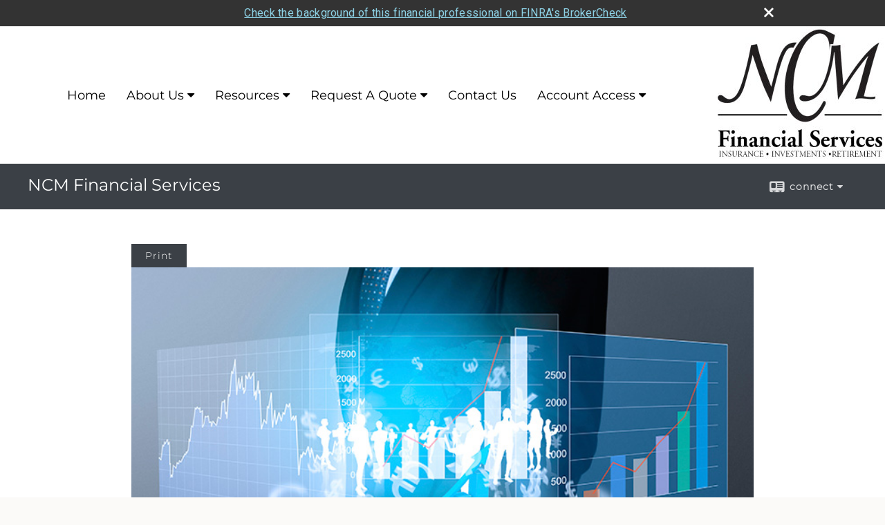

--- FILE ---
content_type: text/html;charset=UTF-8
request_url: http://www.ncmfinancialservices.com/What-Is-a-Stock-Index.c74.htm
body_size: 10081
content:


<!-- Parse through saved XML and Set Current Values -->

<!DOCTYPE html>
<html xmlns="http://www.w3.org/1999/xhtml" lang="en-us">
	<head>
		
  <title>Article: What Is a Stock Index? : What Is a Stock Index?</title>
  <!-- source COLOWEB02/199.84 -->

  <meta http-equiv="Content-Type" content="text/html; charset=UTF-8" />
  <meta name="HandheldFriendly" content="True" />
  <meta name="MobileOptimized" content="320" />
  <meta name="viewport" content="width=device-width, target-densitydpi=160dpi, initial-scale=1, user-scalable=yes" />  
  <meta http-equiv="cleartype" content="on" />
  <meta http-equiv="X-UA-Compatible" content="IE=edge,chrome=1" />

        <base href="/" />
      
		<meta name="Description" content="" />
	
		<meta name="Keywords" content="" />
	
    <meta name="robots" id="robots" content="index,follow,noodp" />
    <meta name="googlebot" content="index,follow" />
  
				<meta property="og:url" content="http://www.ncmfinancialservices.com/What-Is-a-Stock-Index.c74.htm"/>
			
					<meta property="og:image" content="http://www.emeraldhost.net/files/newsletters/SoS_Stock_Index_74.jpg" />
				
				<meta property="og:title" content="What Is a Stock Index?"/>
			
				<meta property="og:description" content="Stock market indexes can be useful benchmarks for gauging the performance of an investment portfolio over time."/>
			
					<meta property="og:type" content="article"/>
				
			<meta property="fb:admins" content="100002829370061"/>
		
				<script type="text/javascript" src="/include/js/gtmAdvisorSites.js"></script>
				<script>
					gtmAS.init({
						'event': 'BAS-Retail-Page-Data',
						'BasRetailEnvironment' : 'Production',
						'BasRetailAdvisorSiteID': '35888',
						'BasRetailAdvisorSiteName': 'Norris\x20Ming',
						'BasRetailTemplateID': 'TQ2',
						'BasRetailTemplateVersion': 'AA'
					},'Norris\x20Ming')
				</script>
			
			<script>
					(function(w,d,s,l,i){w[l]=w[l]||[];w[l].push({'gtm.start':
					new Date().getTime(),event:'gtm.js'});var f=d.getElementsByTagName(s)[0],
					j=d.createElement(s),dl=l!='dataLayer'?'&l='+l:'';j.async=true;j.src=
					'https://www.googletagmanager.com/gtm.js?id='+i+dl;f.parentNode.insertBefore(j,f);
					})(window,document,'script','dataLayer','GTM-P7LM8CD');
			</script>
			
	<script>
		const bas_recaptcha_site_key = '6LcfXnYmAAAAANE7ThfzQIO_UgxMD4U7b_OeDlR1',
			  bas_verify_url = 'https\x3A\x2F\x2Fwww.emeraldsecure.com\x2Ffunctions\x2FreCAPTCHAServices.cfc\x3Fmethod\x3Dv\x26e\x3Dpr'
	</script>

	
	<link rel="stylesheet" type="text/css" href="/include/css/font-awesome/css/font-awesome.min.css" rel="stylesheet">
	<link rel="stylesheet" type="text/css" href="/include/css/modals.css" />
	
	
		<link rel="stylesheet" type="text/css" href="/include/css/site_styles/AA/TQ/~TQ1.css" />
	
		<script src="/include/js/jquery/jquery-3.6.0.min.js"></script>
		<script src="/include/js/jquery/jqueryui/js/jquery-ui.min.js"></script> 
	
	</head>
	<body class=" contentpage contentpage _34 _0 AA TQ2 sl_1 TQ2 _1 TQ isPreview0">
		
	<noscript><iframe src="https://www.googletagmanager.com/ns.html?id=GTM-P7LM8CD"
	height="0" width="0" style="display:none;visibility:hidden" aria-hidden="true"></iframe></noscript>
	
		<div id="container" data-masthead="false" data-masthead-location="logo-right">
			<a class="skip-main" href="#contentContainer">Skip to main content</a>
			
			
		<nav id="navigationContainer" class="container-top-level sectionContainer  clear" role="navigation" aria-label="Site Navigation"  style='background-color:rgb(255, 255, 255); color:rgb(0, 0, 0);'>
			<div id="navigation" class="container-wrapper section">
				
			<div class="mpl masthead  masthead">
				
					<a href="/">
						<img src="/files/35888/NCM logo~002.png" alt="NCM Financial Services" class="header_masthead logo-img custom true" />
					</a>
				
			</div>
		
					<!-- user custom nav begins -->
					<ul class="nav_ul u-c">
          <li class=""><a href="./" id="ID200" class="">Home</a>
          </li>
          <li class=""><a href="#" tabindex="0" id="Tab152455" class="">About Us</a>
           <ul class="">
            <li class=""><a href="Our-Mission-Statement.1.htm" id="ID152455" class="">Our Mission Statement</a></li>
            <li class=""><a href="location.htm" id="ID186059" class="">Our Location</a></li>
            <li class=""><a href="Our-Firm.2.htm" id="ID152457" class="">Our Firm</a></li>
            <li class=""><a href="Our-Services.3.htm" id="ID152456" class="">Our Services</a></li>
            <li class=""><a href="Our-Qualifications.4.htm" id="ID152458" class="">Our Qualifications</a></li>
            <li class=""><a href="Better-Business-Bureau-Review.9.htm" target="_blank" id="ID447766" class="">Better Business Bureau Review</a></li>
            <li class=""><a href="featured_links.htm" id="ID-15" class="">Featured Links</a></li>
            <li class=""><a href="tellafriend.cfm?SSLID=35888" target="_blank" id="ID-31" class="">Tell A Friend</a></li>
            <!-- Placeholder for new links -->
           </ul>
          </li>
          <li class=""><a href="#" tabindex="0" id="Tab410" class="">Resources</a>
           <ul class="">
            <li class=""><a href="learning_center/research/" id="ID410" class="">Articles</a></li>
            <li class=""><a href="learning_center/calculators/" id="ID420" class="">Calculators</a></li>
            <li class=""><a href="learning_center/flipbooks/" id="ID430" class="">Flipbooks</a></li>
            <li class=""><a href="learning_center/newsletters/" id="ID440" class="">Newsletters</a></li>
            <li class=""><a href="learning_center/glossary/" id="ID450" class="">Glossary</a></li>
            <li class=""><a href="learning_center/tax_library/" id="ID460" class="">Tax Library</a></li>
            <li class=""><a href="learning_center/videos/" id="ID470" class="">Videos</a></li>
           </ul>
          </li>
          <li class=""><a href="#" tabindex="0" id="Tab510" class="">Market Watch</a>
           <ul class="">
            <li class=""><a href="quotes.cfm" id="ID510" class="">Detailed Quotes</a></li>
            <li class=""><a href="quotes.cfm?sub=lookup" id="ID520" class="">Symbol Lookup</a></li>
            <li class=""><a href="quotes.cfm?sub=multi" id="ID530" class="">Multi Quote</a></li>
            <li class=""><a href="markets.cfm" id="ID540" class="">Markets at a Glance</a></li>
            <li class=""><a href="charts.cfm" id="ID550" class="">Charting</a></li>
            <li class=""><a href="portfolio.cfm" id="ID560" class="">Portfolios</a></li>
           </ul>
          </li>
          <li class=""><a href="#" tabindex="0" id="Tab667" class="">Request A Quote</a>
           <ul class="">
            <li class=""><a href="form.cfm?ID=67&amp;SSLID=35888" target="_blank" id="ID667" class="">Group Health </a></li>
            <li class=""><a href="form.cfm?ID=68&amp;SSLID=35888" target="_blank" id="ID668" class="">Life Insurance  </a></li>
            <li class=""><a href="form.cfm?ID=70&amp;SSLID=35888" target="_blank" id="ID670" class="">Disability Income Insurance</a></li>
            <li class=""><a href="form.cfm?ID=71&amp;SSLID=35888" target="_blank" id="ID671" class="">Mortgage Qualification </a></li>
            <li class=""><a href="form.cfm?ID=72&amp;SSLID=35888" target="_blank" id="ID672" class="">401(k) Information Request</a></li>
            <li class=""><a href="form.cfm?ID=73&amp;SSLID=35888" target="_blank" id="ID673" class="">Information Request</a></li>
           </ul>
          </li>
          <li class=""><a href="contact_us/" id="ID700" class="">Contact Us</a>
          </li>
         <li class=""><a href="javascript:void(0);" class="">Account Access</a><ul class=""><li class=""><a href="https://www.americanfunds.com/individual/accounts/login.htm" class="" target="_blank">American Funds</a></li><li class=""><a href="https://login.fidelity.com/ftgw/Fas/Fidelity/RtlCust/Login/Init" class="" target="_blank">Fidelity</a></li><li class=""><a href="https://profile.franklintempleton.com/profile-web/signin" class="" target="_blank">Franklin Templeton</a></li><li class=""><a href="https://www.oppenheimerfunds.com/investors/login" class="" target="_blank">Oppenheimer Funds</a></li><li class=""><a href="https://www3.financialtrans.com/tf/FANWeb?tx=Disclaim&amp;cz=715081413040417" class="" target="_blank">Amundi Pioneer</a></li><li class=""><a href="https://my.voya.com/voyasso/index.html" class="" target="_blank">VOYA Financial</a></li></ul></li></ul>  
					<!-- user custom nav ends -->
				
	    </div>
	  </nav>
		
			<script type="text/javascript" src="/include/js/navigation/nav_surgeon.js"></script>
			<script>navHospital.removeLinks(['market_watch/detailed_quote','market_watch/symbol_lookup','market_watch/multi-quote','market_watch/markets_at_a_glance','market_watch/charting','market_watch/portfolio','quotes.cfm','markets.cfm','charts.cfm','portfolio.cfm'])</script>
		
	<div id="page-title-contact-strip" class="page-title-contact-strip">
		<div id="eme_push_target" class="wrapper clear">

			<div class="page-title">
				<h2 class=" " data-fieldname="Sitetitle" data-alt="Site Title">NCM Financial Services</h2>
			</div>
			<div class="contact">
				<button class="contact-toggle" aria-haspopup="true" aria-expanded="false">
					<span class="icon icon-connect-card"></span><span class="toggle">connect</span><span class="fa fa-caret-down"></span>
					<div class="phone-email-address">
						<h3 class="label">Address:</h3>
						 
			<span class="street-address eme_block ">
				<span class=" " data-fieldname="officeAddress" data-alt="Office Address" data-iedisplay="block">1800 Business Park Drive , Suite 103</span>
			</span>
		
			<span class="cityState eme_block " data-alt="Office Location">
				<span class="locality " data-fieldname="officeCity" data-alt="Office City" data-ieDisplay="inline-block">Clarksville</span>,
				<span class="region">
					<span class="officeState " data-fieldname="officeState"  data-alt="Office State" data-iedisplay="inline-block">TN</span> 
					<span class=" " data-fieldname="officeZip" data-alt="Office Zip" data-iedisplay="inline-block">37040</span>
				</span>
			</span>
		
							<h3 class="label margin-top-sm">Phone:</h3>
						
						<p class="officePhone phone " data-fieldname="officePhone" data-alt="Office Telephone"><p>931-906-2415 </p>
						
								<h3 class="label fax">Fax/Other:</h3>
							
							<p class="officeFax phone " data-fieldname="officeFax" data-alt="Office Fax">931-503-2504 </p>
						
						<h3 class="label">E-mail:</h3>
						<ul>
							
									<li class="email">
										<a class="officeEmail email " href="mailto:ncming@ncmfinancialservices.com" data-fieldname="officeEmail" data-alt="Office E-mail">ncming@ncmfinancialservices.com</a>
									</li>
								
						</ul>
						
						
					</div>
				</button>
				
			</div>
			
		</div>
	</div>


		<main id="contentContainer" class="container-top-level sectionContainer " role="main" >
			<div id="contentWrapper" class="container-wrapper">
				<div id="content" class="section">
					<div id="Content_container"> 
	<div class="emeraldContent_header">
		
			<div class="printed_from print_only">Printed from: <strong>www.ncmfinancialservices.com</strong></div>
			
			 
		<script type="text/javascript">
			// <![CDATA[
	
				document.write('<div class="print_button"><button type="button" onclick="window.print();">Print</button></div>');
			
			// ]]>
		</script>
	
	</div>
<!--CSS--><p><img alt="Stock Index" src="//www.emeraldhost.net/files/newsletters/Stock_indexes_74.jpg" style="width:100%" /></p>
<h1>What Is a Stock Index?</h1>

<p class="opening">In 1884, Charles Henry Dow averaged the closing prices of 11 stocks he considered representative of the strength of the U.S. economy in a paper that preceded <em>The Wall Street Journal</em>. By 1896, <em>The Wall Street Journal</em> was publishing this average on a regular basis, and the most famous indicator of stock market performance was born: the Dow Jones Industrial Average (DJIA or Dow).</p>
<p>Most people have heard of the Dow Jones Industrial Average, as well as a few other well-known stock indexes that track the overall direction of the market. Indexes and averages serve as useful benchmarks against which investors can measure the performance of their own portfolios. Depending on its makeup, a stock index can give investors some idea about the state of the market as a whole or a certain sector of the market. Conceptually, a shift in the price of an index represents an equitable change in the stocks included in the index.</p>
<p>Basically, indexes are imaginary portfolios of securities that represent a particular market or section of the market. Each index has its own method of calculating a change in its base value, often expressed as a percentage change. Thus, you might hear that an index has risen or fallen by a certain percentage. Although you can&rsquo;t invest directly in an unmanaged index, you can invest in an index mutual fund that attempts to mirror a particular index by investing in the securities that comprise the index. The performance of an unmanaged index is not indicative of the performance of any specific investment.</p>
<p><em>Mutual funds are sold by prospectus. Please consider the investment objectives, risks, charges, and expenses carefully before investing. The prospectus, which contains this and other information about the investment company, can be obtained from your financial professional. Be sure to read the prospectus carefully before deciding whether to invest.</em></p>
<p>All the stocks in an index typically have at least one element in common. They might trade on the same stock market exchange, belong to the same industry, or have similar market capitalizations. Some of the more widely known indexes are the Dow, the S&amp;P 500, the Nasdaq Composite, the Wilshire 5000, and the Russell 2000.</p>

<h2>The Dow Jones Industrial Average</h2>

<p>The Dow is an index of widely held blue-chip stocks that is used as an indicator of the performance of U.S. industry leading stocks. Unlike most other major indexes, the stocks in the Dow are unweighted by market capitalization. The 30 stocks included in the Dow are all major factors in their industries.</p>

<h2>S&amp;P 500</h2>

<p>The Standard &amp; Poor&rsquo;s 500 is an index of 500 of the most widely held stocks &mdash; leading companies from all sectors of the economy &mdash; chosen for their market size, liquidity, and industry group representation. Because some stocks influence the market more than others, each stock is given a different weight when the calculations are made. This is called &ldquo;market-capitalization weighting,&rdquo; which is the type of weighting used for the Nasdaq Composite, the Wilshire 5000, and the Russell 2000.</p>

<h2>Nasdaq Composite Index</h2>

<p>The Nasdaq Stock Market is a market-value-weighted index of all stocks traded on the NASDAQ. The NASDAQ Stock Exchange was established in 1971 as the world&rsquo;s first electronic stock market. NASDAQ was originally the acronym for the National Association of Securities Dealers Automated Quotation system.</p>

<h2>Wilshire 5000</h2>

<p>Probably the most broadly based market index is the Wilshire 5000 Total Market Index, originally comprising 5,000 stocks.The index uses c<span data-darkreader-inline-color="" style="--darkreader-inline-color:var(--darkreader-text-3c3c3c, #e3dcd0); color:#3c3c3c; font-family:Arial,Helvetica,Verdana,sans-serif">apitalization weighted, float-adjusted capitalization weighted, and equal weighted </span>returns to adjust the index. The index tracks the overall performance of a<span data-darkreader-inline-color="" style="--darkreader-inline-color:var(--darkreader-text-3c3c3c, #e3dcd0); color:#3c3c3c; font-family:Arial,Helvetica,Verdana,sans-serif">ll U.S. headquartered equities with readily available prices.</span></p>

<h2>Russell 2000</h2>

<p>Started in 1972, the Russell 2000 Index gauges the performance of about 2,000 small-cap stocks that are often omitted from large indexes. This market capitalization&ndash;weighted index serves as a benchmark for small-cap U.S. stocks and could be useful for tracking small companies with growth potential.</p>
<p style="text-align:center"><strong>* * * </strong></p>
<p>Market indexes are useful for assessing the historical performance of investment portfolios over time, but they don&rsquo;t reveal important details about the companies they track. They also have certain biases inherent in their statistical calculations. Remember that past performance is not a guarantee of future results.</p>
<p>If your portfolio lags substantially behind a corresponding index, it may be time to reevaluate and reallocate assets. Be sure to select an appropriate index as your benchmark. For example, comparing a small-cap stock portfolio to the Dow Jones Industrial Average may not be very meaningful; comparing it to the Russell 2000 Index would be more appropriate. When selecting stocks, it&rsquo;s prudent to keep an eye on long-term performance based on certain fundamentals that may or may not be subject to market trends.</p>
<p>&nbsp;</p>
<p style="text-align:justify"><span style="font-size:12px">The information in this newsletter is not intended as tax, legal, investment, or retirement advice or recommendations, and it may not be relied on for the &shy;purpose of &shy;avoiding any &shy;federal tax penalties. </span><span data-darkreader-inline-bgcolor="" data-darkreader-inline-color="" style="--darkreader-inline-bgcolor:var(--darkreader-background-ffffff, #000000); --darkreader-inline-color:var(--darkreader-text-222222, #fdf7ee); background-color:#ffffff; color:#222222; font-family:Arial,Verdana,sans-serif; font-size:12px; text-align:justify">You are encouraged to seek guidance from an independent tax or legal professional.&nbsp;</span><span style="font-size:12px">The content is derived from sources believed to be accurate. Neither the information presented nor any opinion expressed constitutes a solicitation for the &shy;purchase or sale of any security. This material was written and prepared by Broadridge Advisor Solutions. &copy; 2026 Broadridge Financial Solutions, Inc.</span></p> </div> 
				</div>
			</div>
		</main>
	
	<footer id="footerContainer" class="footer-container container-top-level sectionContainer" role="contentinfo" >
		<div id="footer" class="container-wrapper section">
			
					
				<div id="inlineFooter" class=" " data-fieldname="footerDisclaimer" data-alt="Footer Disclaimer">
					<p>&nbsp;</p>

<p>&nbsp;</p>

<p>&nbsp;Licensed in:&nbsp; AZ, FL, OK, PA, GA, KY, MD, NC, and TN for insurance products.&nbsp; (License No. 00805376) &nbsp;Insurance and annuity products issued by The Ohio National Life insurance Company and Ohio National Life Assurance Corporation.</p>

<p>Securities offered through The O.N. Equity Sales Company,&nbsp; Member <a href="http://www.finra.org/index.htm">FINRA</a>/<a href="http://www.sipc.org/">SIPC</a>, One Financial Way, Cincinnati, OH 45242, 513-794-6794.&nbsp; Licensed&nbsp;in:&nbsp;<span style="color: rgb(255, 255, 255); font-family: ProximaNova; font-size: 14px; font-style: normal; font-variant-ligatures: normal; font-variant-caps: normal; font-weight: 400; background-color: rgb(102, 102, 102);">AL, CA, CO,FL, NJ, NY, OH, OK, PA, SC, TX, VA, WV, MI, MO, GA, KY, MD, NC, and TN&nbsp;</span> for variable products..</p>

				</div>
			
				<div class="footer_links">
					<ul>
						
							<li class="site_map_link">
								<a class="target_blank" href="/sitemap.htm" aria-label="Open site map in a new window">Site Map</a>
							</li>
						
					</ul>
				</div>
			
		</div>
		
		<div class="scroll-to-top">
			<div class="wrapper">
				<button>Back To Top <span class="fa fa-angle-up"></span></button>
			</div>
		</div>
	
	</footer>

		</div>

		
			<script type="text/javascript" src="/include/js/plugins/lodash/lodash.min.js"></script>
		
			<script type="text/javascript" src="/include/js/bootstrap/bootstrap.bundle.min.js"></script>
		
	
	
		<script type="text/javascript" src="/include/js/navigation/jquery.slicknav.min.js"></script>
		<script type="text/javascript" src="/include/js/jquery/plugins/slick.min.js"></script>
			 
		
			<script type="text/javascript" src="/include/js/plugins/scrollreveal.min.js"></script>
			<script type="text/javascript" src="/include/js/jquery/plugins/skrollr.min.js"></script>
		
			<script type="text/javascript" src="/include/js/global.js"></script>
		
		<script type="text/javascript" src="/include/js/modals.js"></script> 
		<script type="text/javascript" src="/include/js/ada/keys.js"></script>
	
	
		
			
			<script type="text/javascript" src="/include/js/navigation/onclicknavigation.js"></script>
		
		<script type="text/javascript" src="/include/js/navigation/slickNavLaunch.js"></script>

	
		
			
			<script type="text/javascript" src="/include/js/site_styles/default/201501/default.js"></script>
			 
		<script type="text/javascript">
			// <![CDATA[
	
    var doc = {
      site_title: 'What%20Is%20a%20Stock%20Index%3F'
    }
    
			// ]]>
		</script>
	
		<noscript>
			<div class="broker-check-container top emerald-require">
					<div class="bc-wrapper">
							<p><a href="http://brokercheck.finra.org/" target="_blank" aria-label="Check the background of this financial professional on FINRA's BrokerCheck. Opens in new tab">Check the background of this investment professional</a></p>
					</div>
			</div>
		</noscript>
	
				<style>
					@import "https://fonts.googleapis.com/css?family=Roboto";
					@font-face{font-family:bc-icomoon;src:url(/include/css/fonts/brokercheck/fonts/icomoon.eot?n4zi90);src:url(/include/css/fonts/brokercheck/fonts/icomoon.eot?n4zi90#iefix) format("embedded-opentype"),url(/include/css/fonts/brokercheck/fonts/icomoon.ttf?n4zi90) format("truetype"),url(/include/css/fonts/brokercheck/fonts/icomoon.woff?n4zi90) format("woff"),url(/include/css/fonts/brokercheck/fonts/icomoon.svg?n4zi90#icomoon) format("svg");font-weight:400;font-style:normal}
					[class*="icon-broker-check-close"],[class^=icon-broker-check-close]{font-family:bc-icomoon!important;speak:none;font-style:normal;font-weight:400;font-variant:normal;text-transform:none;line-height:1;-webkit-font-smoothing:antialiased;-moz-osx-font-smoothing:grayscale}
					.icon-broker-check-close:before{content:"\e900"}
					.icon-broker-check-close{position:absolute;top:10px;right:20px;cursor:pointer}
					body{position:relative}
					body.pam-page-index .broker-check-container.bottom {display: none;}
					body.no-js .broker-check-container.bottom {display: block;}
					.broker-check-container,.broker-check-container *{-webkit-box-sizing:border-box;-moz-box-sizing:border-box;box-sizing:border-box}
					.broker-check-container{background-color:#333333;color:#f9f9f9;padding:0;font-family:Roboto,sans-serif;letter-spacing:.3px;line-height:1.4;position:relative;width:100%;text-align:center;z-index:20}
					.broker-check-container.top {transition:ease-out all .5s;position:absolute;visibility: hidden;display:block}
					.broker-check-container.top.visible+.broker-check-container.bottom {display: none;}
					.broker-check-container.top.visible {visibility: visible;position: relative;}
					.broker-check-container.top.hidden {visibility: hidden;position: absolute;}
					.broker-check-container .bc-wrapper{max-width:1000px;width:100%;margin:0 auto;padding:8px 40px 8px 20px;font-weight:400;position:relative;clear:both;}
					.broker-check-container .bc-wrapper a{color:#8ed3e7;text-decoration:underline}
					.broker-check-container .bc-wrapper a:focus,.broker-check-container .bc-wrapper a:hover{text-decoration:underline}
					.broker-check-container.bottom {opacity:1; background: #000; font-size: 12px; display: block;clear:both;}
					.broker-check-container.bottom .icon-broker-check-close{display: none;}
				</style>
				
				<div class="broker-check-container top emerald-require">
					<div class="bc-wrapper">
							
								<a href="http://brokercheck.finra.org/" target="_blank" aria-label="Check the background of this financial professional on FINRA's BrokerCheck. Opens in new tab">Check the background of this financial professional on FINRA's BrokerCheck</a>
							
								<span tabindex="0" aria-label="close broker check alert" class="icon-broker-check-close"></span>
							
					</div>
				</div>
			
				<div class="broker-check-container bottom emerald-require">
					<div class="bc-wrapper">
							
								<a href="http://brokercheck.finra.org/" target="_blank" aria-label="Check the background of this financial professional on FINRA's BrokerCheck. Opens in new tab">Check the background of this financial professional on FINRA's BrokerCheck</a>
							
								<span tabindex="0" aria-label="close broker check alert" class="icon-broker-check-close"></span>
							
					</div>
				</div>
			
				<script type="text/javascript" src="/include/js/brokerCheck.js"></script>
			
		<script>
			AATQ.customizations = {
				navBG: 'rgb(255, 255, 255)',
				navTC: 'rgb(0, 0, 0)',
				subNavBG: 'rgb(52, 116, 157)',
				subNavText: 'rgb(255, 255, 255)',
				subNavDefaultBG:'rgb(34, 42, 53)',
				subNavDefaultText:'rgb(255, 255, 255)',
			}
		</script>
	
	</body>
</html>
